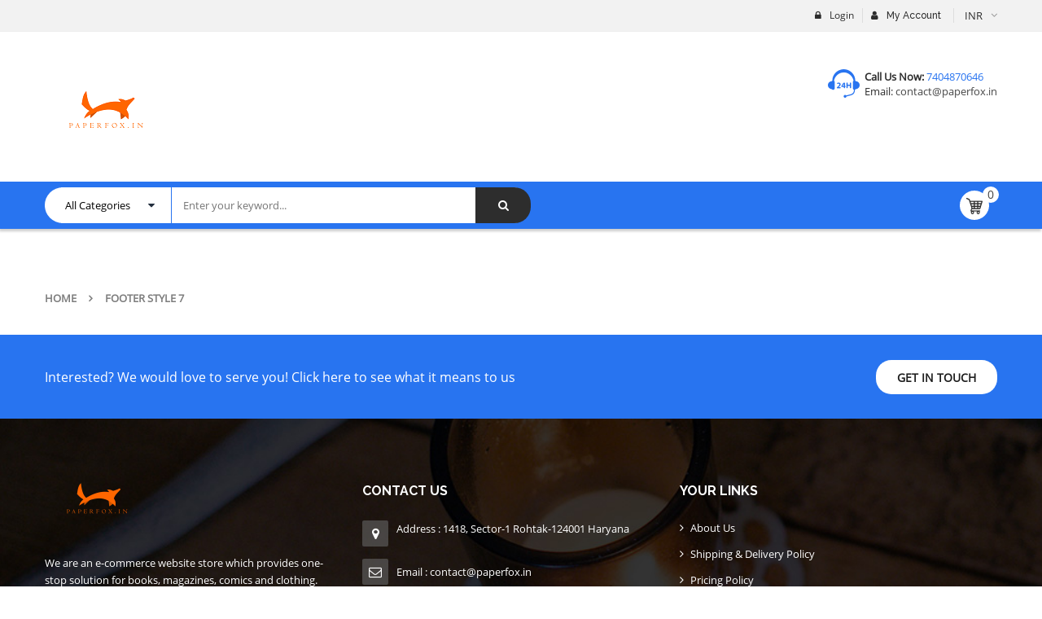

--- FILE ---
content_type: application/x-javascript
request_url: https://paperfox.in/wp-content/themes/revo/js/quickview.js
body_size: 605
content:
(function($) {
	"use strict";

	/**
	* Quickview
	**/
	if( $('body').html().match( /sw-quickview-bottom/ ) ){
		var qv_target =  $('.sw-quickview-bottom');
		$(document).on( 'click', 'button[data-type="popup"]', function(){
			var video_url = $(this).data( 'video' );
			qv_target.addClass( 'show loading' );					
			setTimeout(function(){
				qv_target.find( '.quickview-inner' ).append( '<div class="video-wrapper"><iframe width="560" height="390" src="'+ video_url +'" frameborder="0" allowfullscreen></iframe></div>' );	
				qv_target.find( '.quickview-content' ).css( 'margin-top', ( $(window).height() - qv_target.find( '.quickview-content' ).outerHeight() ) /2 );
				qv_target.removeClass( 'loading' );
			}, 1000);
		});
		$(document).on( 'click', 'a[data-type="quickview"]', function(){
			var product_id = $(this).data( 'product_id' ), ajaxurl = quickview_param.ajax_url.replace( '%%endpoint%%', 'revo_quickviewproduct' );
			ajaxurl = ajaxurl.replace( '%endpoint%', 'revo_quickviewproduct' );
			qv_target.addClass( 'show loading' );
			var data 		= {
				action: 'revo_quickviewproduct',
				product_id: product_id,
				
			};
			jQuery.post(ajaxurl, data, function(response) {
				qv_target.find( '.quickview-inner' ).append( response );				
				qv_target.removeClass( 'loading' );
				$( '.quickview-container .product-images' ).each(function(){
					var $id 					= this.id;
					var $rtl 					= $('body').hasClass( 'rtl' );
					var $img_slider 	= $(this).find('.product-responsive');
					var $thumb_slider = $(this).find('.product-responsive-thumbnail' )
					$img_slider.slick({
						slidesToShow: 1,
						slidesToScroll: 1,
						fade: true,
						arrows: false,
						rtl: $rtl,
						asNavFor: $thumb_slider
					});
					$thumb_slider.slick({
						slidesToShow: 4,
						slidesToScroll: 1,
						asNavFor: $img_slider,
						arrows: true,
						focusOnSelect: true,
						rtl: $rtl,
						responsive: [				
						{
							breakpoint: 360,
							settings: {
								slidesToShow: 2    
							}
						}
						]
					});

					var el = $(this);
					setTimeout(function(){
						el.removeClass("loading");
						var height = el.find('.product-responsive').outerHeight();
						var target = el.find( ' .item-video' );
						target.css({'height': height,'padding-top': (height - target.outerHeight())/2 });

						var thumb_height = el.find('.product-responsive-thumbnail' ).outerHeight();
						var thumb_target = el.find( '.item-video-thumb' );
						thumb_target.css({ height: thumb_height,'padding-top':( thumb_height - thumb_target.outerHeight() )/2 });
						qv_target.find( '.quickview-content' ).css( 'margin-top', ( $(window).height() - qv_target.find( '.quickview-content' ).outerHeight() ) /2 );
						var _wpUtilSettings  = quickview_param.wpUtilSettings;
						var woocommerce_params = quickview_param.woocommerce_params;
						var wc_add_to_cart_variation_params = quickview_param.wc_add_to_cart_variation_params;
						$.getScript(quickview_param.add_to_cart);
						$.getScript(quickview_param.woocommerce);
						$.getScript(quickview_param.add_to_cart_variable);
						$.getScript(quickview_param.wp_embed);
						$.getScript(quickview_param.underscore);
						$.getScript(quickview_param.wp_util);
					}, 1000);
				});	
				if( $(window).height() > qv_target.find( '.quickview-content' ).outerHeight() ){
					qv_target.find( '.quickview-content' ).css( 'margin-top', ( $(window).height() - qv_target.find( '.quickview-content' ).outerHeight() ) /2 );
				}else{
					qv_target.find( '.quickview-content' ).css({ 'margin-top': '60px' });
					qv_target.find( '.quickview-inner' ).css({'max-height' : $(window).height() - 120, 'overflow-y' : 'auto' });
				}
			});
		});
		
		$( '.quickview-close' ).on('click', function(){
			qv_target.removeClass( 'show' );
			qv_target.find( '.quickview-inner' ).html('');			
		});
		$(document).on('click', function(e) {			
			var container = qv_target.find( '.quickview-inner' );
			if ( !container.is(e.target) && container.has(e.target).length === 0 && qv_target.find( '.quickview-inner' ).html().length > 0 ){
				qv_target.removeClass( 'show' );
				qv_target.find( '.quickview-inner' ).html('');
			}
		});
	}
})(jQuery);	